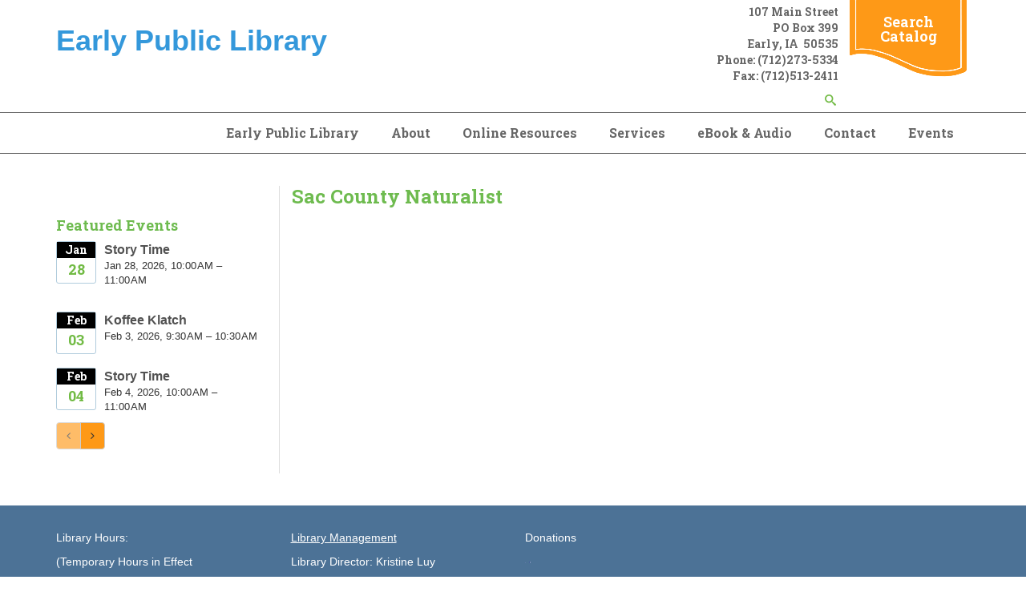

--- FILE ---
content_type: text/html; charset=UTF-8
request_url: https://www.early.lib.ia.us/events/sac-county-naturalist-27?occurrenceID=140717
body_size: 30853
content:
<!DOCTYPE html>
<!--[if lt IE 7]><html class="no-js lt-ie9 lt-ie8 lt-ie7" lang="en"> <![endif]-->
<!--[if IE 7]><html class="no-js lt-ie9 lt-ie8" lang="en"> <![endif]-->
<!--[if IE 8]><html class="no-js lt-ie9" lang="en"> <![endif]-->
<!--[if gt IE 8]><!--> <html class="no-js" lang="en"> <!--<![endif]-->
<!-- the "no-js" class is for Modernizr. -->
<head>


<title>Sac County Naturalist :: Early Public Library</title>

<meta http-equiv="content-type" content="text/html; charset=UTF-8"/>
<meta name="generator" content="Concrete CMS"/>
<script type="text/javascript">
    var CCM_DISPATCHER_FILENAME = "/index.php";
    var CCM_CID = 19577;
    var CCM_EDIT_MODE = false;
    var CCM_ARRANGE_MODE = false;
    var CCM_IMAGE_PATH = "/updates/concrete-cms-9.2.6/concrete/images";
    var CCM_APPLICATION_URL = "https://www.early.lib.ia.us";
    var CCM_REL = "";
    var CCM_ACTIVE_LOCALE = "en_US";
    var CCM_USER_REGISTERED = false;
</script>

<script type="text/javascript" src="/updates/concrete-cms-9.2.6/concrete/js/jquery.js?ccm_nocache=8c0e70caae629a112627eb741865735808e47188"></script>
<link href="/updates/concrete-cms-9.2.6/concrete/css/features/imagery/frontend.css?ccm_nocache=8c0e70caae629a112627eb741865735808e47188" rel="stylesheet" type="text/css" media="all">
<link href="/updates/concrete-cms-9.2.6/concrete/css/features/search/frontend.css?ccm_nocache=8c0e70caae629a112627eb741865735808e47188" rel="stylesheet" type="text/css" media="all">
<link href="/packages/ronyd_search/blocks/search/templates/expanding_search_without_result/view.css?ccm_nocache=8c0e70caae629a112627eb741865735808e47188" rel="stylesheet" type="text/css" media="all">
<link href="/updates/concrete-cms-9.2.6/concrete/css/features/navigation/frontend.css?ccm_nocache=8c0e70caae629a112627eb741865735808e47188" rel="stylesheet" type="text/css" media="all">
<link href="/updates/concrete-cms-9.2.6/concrete/css/fontawesome/all.css?ccm_nocache=8c0e70caae629a112627eb741865735808e47188" rel="stylesheet" type="text/css" media="all">
<link href="/updates/concrete-cms-9.2.6/concrete/css/features/calendar/frontend.css?ccm_nocache=8c0e70caae629a112627eb741865735808e47188" rel="stylesheet" type="text/css" media="all">
<link href="/application/blocks/event_list/view.css?ccm_nocache=8c0e70caae629a112627eb741865735808e47188" rel="stylesheet" type="text/css" media="all">
<link href="/updates/concrete-cms-9.2.6/concrete/css/features/basics/frontend.css?ccm_nocache=8c0e70caae629a112627eb741865735808e47188" rel="stylesheet" type="text/css" media="all">
 
    <meta http-equiv="X-UA-Compatible" content="IE=edge">
    <!-- Always force latest IE rendering engine (even in intranet) & Chrome Frame -->
    <meta name="viewport" content="width=device-width, initial-scale=1">
    <link rel="stylesheet" href="/application/themes/library_theme/webfonts/css/all.css" type="text/css"  />
    <link rel="stylesheet" href="/application/themes/library_theme/css/fontawesome.css" type="text/css"  />
    <link rel="stylesheet" href="/application/themes/library_theme/style.css" type="text/css"  />    
	<link href="https://fonts.googleapis.com/css?family=Open+Sans|Roboto+Slab:400,700&display=swap" rel="stylesheet">
	<style>
	div#concrete-announcement-modal , .modal-backdrop.fade.show{display:none !important}
	.modal-backdrop.fade.show, div#concrete-announcement-modal {
		display: none !important;
	}
	a.ccm-panel-add-block-draggable-block-type p, a.ccm-panel-add-container-item p {
		font-size: 1.5rem;
		line-height: 1.25;
		margin-bottom: 7px;
	}
	body.modal-open {
		overflow: visible !important;
	}
	</style>

<!-- all our JS is at the bottom of the page, except for Modernizr. -->
<script src="//cdnjs.cloudflare.com/ajax/libs/modernizr/2.6.2/modernizr.min.js"></script>

<link href="/application/files/cache/css/library_theme/main86.css?ts=1763142869" rel='stylesheet' type='text/css'>
</head>

<body id="sac-county-naturalist 10924" class="calendar_event" style="background:;">
<div class="ccm-page ccm-page-id-19577 page-type-cal-event page-template-calendar-event">
  <header>
  <div id="header">
    <nav class="navibar">
      <div class="container">
        <div class="navbar-header">
          <div id="logo">
            

    <p><span style="color:#3498db;"><span style="font-family:Lucida Sans Unicode,Lucida Grande,sans-serif;"><span style="font-size:36px;">Early Public Library</span></span></span></p>

          </div>
        </div>
        <div class="top-header">
          <div class="header_address">
            

    <p>107 Main Street</p>

<p>PO Box 399</p>

<p>Early, IA&nbsp; 50535</p>

<p>Phone: (712)273-5334</p>

<p>Fax: (712)513-2411</p>



    

<div id="sb-search8028" class="sb-search without_res">
						
<form action="https://www.early.lib.ia.us/search" method="get" class="ccm-search-block-form">
	
		<input name="search_paths[]" type="hidden" value="" />
		
	<input name="query" type="text" value="" placeholder="Enter your keyword here..." class="sb-search-input ccm-search-block-text" autocomplete="off" />
	
	<input name="submit" type="submit" value="" class="sb-search-submit ccm-search-block-submit" />
	<span class="sb-icon-search"></span>
    
</form>

</div>  

<script type="text/javascript">
	$(document).ready(function(){
		new UISearch( document.getElementById( 'sb-search8028' ) );
	});
</script>
           
          </div>
          <div class="header_cta">

    <p><a href="https://opac.libraryworld.com/opac/signin.php?libraryname=EARLY%20PUBLIC%20LIBRARY">Search Catalog</a></p>

</div>        </div>
      </div>      
      <div class="clearfix"></div>
      <div id="main-navigation">
        <div class="container">
          

    <ul id="menu" class="nav navbar-nav"><li class="nav-path-selected nav-item-10924"><a href="https://www.early.lib.ia.us/" target="_self" class="nav-path-selected nav-item-10924">Early Public Library</a></li><li class="dropdown nav-item-10925"><a href="https://www.early.lib.ia.us/about" target="_self" class="dropdown nav-item-10925">About</a><ul class="dropdown-menu"><li class="nav-item-11432"><a href="https://www.early.lib.ia.us/about/holiday-hours" target="_self" class="nav-item-11432">Holiday Hours</a></li><li class="nav-item-10926"><a href="https://www.early.lib.ia.us/about/annual-report" target="_self" class="nav-item-10926">Annual Report</a></li><li class="nav-item-10927"><a href="https://www.early.lib.ia.us/about/library-board" target="_self" class="nav-item-10927">Library Board</a></li><li class="nav-item-10928"><a href="https://www.early.lib.ia.us/about/library-director" target="_self" class="nav-item-10928">Library Director</a></li><li class="nav-item-11785"><a href="https://www.early.lib.ia.us/about/friends-early-public-library" target="_self" class="nav-item-11785">Friends of the Early Public Library</a></li><li class="nav-item-10929"><a href="https://www.early.lib.ia.us/about/library-policies" target="_self" class="nav-item-10929">Library Policies</a></li><li class="nav-item-10930"><a href="https://www.early.lib.ia.us/about/meeting-rooms" target="_self" class="nav-item-10930">Meeting Rooms</a></li><li class="nav-item-10931"><a href="https://www.early.lib.ia.us/about/mission-statement" target="_self" class="nav-item-10931">Mission Statement</a></li><li class="nav-item-10932"><a href="https://www.early.lib.ia.us/about/plans" target="_self" class="nav-item-10932">Plans</a></li><li class="nav-item-10933"><a href="https://www.early.lib.ia.us/about/branches" target="_self" class="nav-item-10933">Branches</a></li></ul></li><li class="dropdown nav-item-10934"><a href="https://www.early.lib.ia.us/online-resources" target="_self" class="dropdown nav-item-10934">Online Resources</a><ul class="dropdown-menu"><li class="nav-item-10935"><a href="https://www.early.lib.ia.us/online-resources/egovt-resources" target="_self" class="nav-item-10935">eGovt Resources</a></li></ul></li><li class="dropdown nav-item-10944"><a href="https://www.early.lib.ia.us/services" target="_self" class="dropdown nav-item-10944">Services</a><ul class="dropdown-menu"><li class="nav-item-10945"><a href="https://www.early.lib.ia.us/services/ask-librarian" target="_self" class="nav-item-10945">Ask a Librarian</a></li><li class="nav-item-10946"><a href="https://www.early.lib.ia.us/services/book-clubs" target="_self" class="nav-item-10946">Book Clubs</a></li><li class="nav-item-11523"><a href="https://www.early.lib.ia.us/services/bookpage" target="_self" class="nav-item-11523">Bookpage</a></li><li class="nav-item-10948"><a href="https://www.early.lib.ia.us/services/faxing-service" target="_self" class="nav-item-10948">Faxing Service</a></li><li class="nav-item-11525"><a href="https://www.early.lib.ia.us/services/copyingprinting" target="_self" class="nav-item-11525">Copying/Printing</a></li><li class="nav-item-10949"><a href="https://www.early.lib.ia.us/services/adults" target="_self" class="nav-item-10949">For Adults</a></li><li class="nav-item-10950"><a href="https://www.early.lib.ia.us/services/children" target="_self" class="nav-item-10950">For Children</a></li><li class="nav-item-10952"><a href="https://www.early.lib.ia.us/services/teens" target="_self" class="nav-item-10952">For Teens</a></li><li class="nav-item-10953"><a href="https://www.early.lib.ia.us/services/genealogy-collection" target="_self" class="nav-item-10953">Genealogy Collection</a></li><li class="nav-item-10954"><a href="https://www.early.lib.ia.us/services/interlibrary-loan" target="_self" class="nav-item-10954">Interlibrary Loan</a></li><li class="nav-item-10955"><a href="https://www.early.lib.ia.us/services/library-card" target="_self" class="nav-item-10955">Library Card</a></li><li class="nav-item-10957"><a href="https://www.early.lib.ia.us/services/proctoring-service" target="_self" class="nav-item-10957">Proctoring Service</a></li><li class="nav-item-10958"><a href="https://www.early.lib.ia.us/services/programs" target="_self" class="nav-item-10958">Programs</a></li><li class="nav-item-10959"><a href="https://www.early.lib.ia.us/services/reading-suggestions" target="_self" class="nav-item-10959">Reading suggestions</a></li><li class="nav-item-10960"><a href="https://www.early.lib.ia.us/services/use-computer" target="_self" class="nav-item-10960">Use a computer</a></li><li class="nav-item-20444"><a href="https://www.early.lib.ia.us/services/dolly-partons-imagination-library" target="_self" class="nav-item-20444">Dolly Parton's Imagination Library</a></li></ul></li><li class="nav-item-10963"><a href="https://www.early.lib.ia.us/ebook-audio" target="_self" class="nav-item-10963">eBook & Audio</a></li><li class="nav-item-10964"><a href="https://www.early.lib.ia.us/contact" target="_self" class="nav-item-10964">Contact</a></li><li class="nav-path-selected nav-item-10965"><a href="https://www.early.lib.ia.us/events" target="_self" class="nav-path-selected nav-item-10965">Events</a></li></ul>
 
        </div>
      </div><!--/.nav-collapse -->
    </nav>   
  </div>
  <div id="mobile-nav"></div>
</header>
<div class="container">

    

    

        </div>

<div id="page-content">
 
    <div class="container">
        <div class="row reverse">
            <div class="col-xs-12 col-sm-8 col-md-9 sideline">
                <article>
		  		  <div class="ccm-block-calendar-event-wrapper">

                    <div class="ccm-block-calendar-event-header">
               		 <h3>Sac County Naturalist</h3>
           	    </div>
        
                    <div class="ccm-block-calendar-event-date-time">
               		 2024-03-27 11:13:46		    </div>
        
                    <div class="ccm-block-calendar-event-description">
              		           	    </div>
        
                    <div class="ccm-block-calendar-event-attributes">
                            </div>
        

   		 </div>
                                    </article> <!-- close 1st article -->              
            </div>
            <div class="col-xs-12 col-sm-4 col-md-3">
                <aside>
		    <br><br>

        <div class="ccm-block-calendar-event-list-wrapper widget-featured-events unbound" data-page="3">
            <h2>Featured Events</h2>
            <div class="ccm-block-calendar-event-list" style="display:none">

                <div class="ccm-block-calendar-event-list-event">
                <div class="ccm-block-calendar-event-list-event-date">
                    <span>Jan</span>
                    <span>28</span>
                </div>
                <div class="ccm-block-calendar-event-list-event-title">
                                            <a href="https://www.early.lib.ia.us/events/story-time-137?occurrenceID=154670">Story Time</a>
                                    </div>
                <div class="ccm-block-calendar-event-list-event-date-full">
                    Jan 28, 2026, 10:00 AM – 11:00 AM                </div>
                            </div>

                    <div class="ccm-block-calendar-event-list-event">
                <div class="ccm-block-calendar-event-list-event-date">
                    <span>Feb</span>
                    <span>03</span>
                </div>
                <div class="ccm-block-calendar-event-list-event-title">
                                            <a href="https://www.early.lib.ia.us/events/koffee-klatch-67?occurrenceID=154677">Koffee Klatch</a>
                                    </div>
                <div class="ccm-block-calendar-event-list-event-date-full">
                    Feb 3, 2026, 9:30 AM – 10:30 AM                </div>
                            </div>

                    <div class="ccm-block-calendar-event-list-event">
                <div class="ccm-block-calendar-event-list-event-date">
                    <span>Feb</span>
                    <span>04</span>
                </div>
                <div class="ccm-block-calendar-event-list-event-title">
                                            <a href="https://www.early.lib.ia.us/events/story-time-137?occurrenceID=154671">Story Time</a>
                                    </div>
                <div class="ccm-block-calendar-event-list-event-date-full">
                    Feb 4, 2026, 10:00 AM – 11:00 AM                </div>
                            </div>

                    <div class="ccm-block-calendar-event-list-event">
                <div class="ccm-block-calendar-event-list-event-date">
                    <span>Feb</span>
                    <span>11</span>
                </div>
                <div class="ccm-block-calendar-event-list-event-title">
                                            <a href="https://www.early.lib.ia.us/events/sac-county-naturalist-33?occurrenceID=154672">Sac County Naturalist</a>
                                    </div>
                <div class="ccm-block-calendar-event-list-event-date-full">
                    Feb 11, 2026, 10:00 AM – 11:00 AM                </div>
                            </div>

                    <div class="ccm-block-calendar-event-list-event">
                <div class="ccm-block-calendar-event-list-event-date">
                    <span>Feb</span>
                    <span>17</span>
                </div>
                <div class="ccm-block-calendar-event-list-event-title">
                                            <a href="https://www.early.lib.ia.us/events/koffee-klatch-67?occurrenceID=154678">Koffee Klatch</a>
                                    </div>
                <div class="ccm-block-calendar-event-list-event-date-full">
                    Feb 17, 2026, 9:30 AM – 10:30 AM                </div>
                            </div>

                    <div class="ccm-block-calendar-event-list-event">
                <div class="ccm-block-calendar-event-list-event-date">
                    <span>Feb</span>
                    <span>18</span>
                </div>
                <div class="ccm-block-calendar-event-list-event-title">
                                            <a href="https://www.early.lib.ia.us/events/story-time-138?occurrenceID=154673">Story Time</a>
                                    </div>
                <div class="ccm-block-calendar-event-list-event-date-full">
                    Feb 18, 2026, 10:00 AM – 11:00 AM                </div>
                            </div>

                    <div class="ccm-block-calendar-event-list-event">
                <div class="ccm-block-calendar-event-list-event-date">
                    <span>Feb</span>
                    <span>25</span>
                </div>
                <div class="ccm-block-calendar-event-list-event-title">
                                            <a href="https://www.early.lib.ia.us/events/story-time-138?occurrenceID=154674">Story Time</a>
                                    </div>
                <div class="ccm-block-calendar-event-list-event-date-full">
                    Feb 25, 2026, 10:00 AM – 11:00 AM                </div>
                            </div>

        
    
        </div>

        <div class="btn-group ccm-block-calendar-event-list-controls">
                        <button type="button" class="btn btn-default" data-cycle="previous"><i class="fa fa-angle-left"></i></button>
                <button type="button" class="btn btn-default" data-cycle="next"><i class="fa fa-angle-right"></i></button>
                    </div>

        
    </div>
        <script>
        (function() {
            function Button(element) {
                this.element = element;
            }

            Button.prototype.disable = function() {
                this.element.prop('disabled', true).addClass('disabled');
                return this;
            };

            Button.prototype.enable = function() {
                this.element.prop('disabled', false).removeClass('disabled');
                return this;
            };

            var routine = function() {
                $('.ccm-block-calendar-event-list-wrapper.unbound').removeClass('unbound').each(function(){
                    var my = $(this),
                        previous  = new Button($('button[data-cycle=previous]', my)),
                        next      = new Button($('button[data-cycle=next]', my)),
                        page      = my.data('page'),
                        list      = my.children('.ccm-block-calendar-event-list'),
                        events    = list.children(),
                        start     = 0,
                        container = $('<div />').css({
                            position: 'relative',
                            overflow: 'hidden'
                        }),
                        set_container = $('<div />'),
                        slider    = $('<div />').css({
                            position: 'absolute',
                            top: 0,
                            left: 0
                        }),
                        sliding = false;

                    list.replaceWith(container);

                    events.slice(start, page).appendTo(set_container.appendTo(container));
                    container.height(container.height());

                    previous.element.click(function(){

                        if (!sliding && start >= page) {
                            sliding = true;
                            start -= page;

                            var subset = events.slice(start, start + page);

                            slide(-1, subset, function() {
                                sliding = false;
                            });

                            if (!start) {
                                previous.disable();
                            }
                            next.enable();
                        }

                        return false;
                    });

                    next.element.click(function(){
                        if (!sliding || start + 1 >= events.length) {
                            sliding = true;
                            start += page;

                            var subset = events.slice(start, start + page);

                            slide(1, subset, function() {
                                sliding = false;
                            });


                            if (start + page >= events.length) {
                                next.disable();
                            }

                            previous.enable();
                        }

                        return false;
                    });

                    if (!start) {
                        previous.disable();
                    }

                    if (start + page > events.length) {
                        next.disable();
                    }


                    function slide(direction, subset, callback, length) {
                        length = length || 750;
                        slider.empty().append(subset).height(container.height()).width(container.width()).appendTo(container);
                        if (direction > 0) {
                            set_container.css({
                                position: 'absolute',
                                top: 0,
                                left: 0,
                                width: container.width()
                            }).animate({
                                left: -container.width()
                            }, length);
                            slider.css('left', container.width()).animate({left: 0}, length, function() {
                                set_container.empty().css({
                                    position: 'static',
                                    left: 0
                                }).append(subset);
                                slider.remove();
                                callback.apply(this, Array.prototype.slice.call(arguments));
                            });
                        } else {
                            set_container.css({
                                position: 'absolute',
                                top: 0,
                                left: 0,
                                width: container.width()
                            }).animate({
                                left: container.width()
                            }, length);
                            slider.css('left', -container.width()).animate({left: 0}, length, function() {
                                set_container.empty().css({
                                    position: 'static',
                                    left: 0
                                }).append(subset);
                                slider.remove();
                                callback.apply(this, Array.prototype.slice.call(arguments));
                            });
                        }
                    }

                });
            };

            if (typeof jQuery != 'undefined') {
                routine();
            } else {
                window.addEventListener('load', routine);
            }

        }());
    </script>
    

	
                                    </aside> <!-- close aside -->               
            </div>
        </div>
    </div>
</div>

<div class="clearfix"></div>
    <footer>
    <div id="footer">
        <div class="container">
            <div class="row">
                <div class="col-sm-3">
                    <div class="fcol">
                        

    <p>Library Hours:</p>

<p>(Temporary Hours in Effect</p>

<p>January 14th-TBD)</p>

<p>Monday:&nbsp; &nbsp; &nbsp; &nbsp;Closed</p>

<p>Tuesday:&nbsp; &nbsp; &nbsp; 10:00 AM - 2:00 PM</p>

<p>Wednesday:&nbsp;10:00 AM - 2:00 PM</p>

<p>Thursday:&nbsp; &nbsp; &nbsp;Closed</p>

<p>Friday:&nbsp; &nbsp; &nbsp; &nbsp; &nbsp; Closed</p>

<p>Saturday:&nbsp; &nbsp; &nbsp;10:00 AM - 12:00 PM</p>

<p>Sunday:&nbsp; &nbsp; &nbsp; &nbsp; Closed</p>

<p>**Check our Facebook Page for any up to date changes in schedule**</p>

 
                    </div>
                </div>
                <div class="col-sm-3">
                    <div class="fcol">
                        

    <p><u>Library Management</u></p>

<p><a href="https://www.early.lib.ia.us/about/library-director">Library Director</a>: Kristine Luy</p>

<p><a href="https://www.early.lib.ia.us/about/library-board">Library Board</a>:&nbsp;</p>

<p>Julie Carlson- President</p>

<p>Sue Loggins- Vice President</p>

<p>Becki Petersen- Secretary</p>

<p>Julie Wadsley-Trustee</p>

<p>Kathy Robley- Trustee</p>

<p>&nbsp;</p>

<p><a href="https://www.early.lib.ia.us/about/friends-early-public-library">Friends of the Early Public Library</a></p>

 
                    </div>
                </div>
                <div class="col-sm-3">
                    <div class="fcol">
                        

    <p>Donations</p>



    <img src="https://www.early.lib.ia.us/application/files/cache/thumbnails/53cce613cce5eea2547be46cbf283a31.png" alt="" width="1" height="1" class="ccm-image-block img-fluid bID-7471">



    <img src="https://www.early.lib.ia.us/application/files/cache/thumbnails/afe78427e59c0061c3c9d2e92949df9a.png" alt="" width="2" height="2" class="ccm-image-block img-fluid bID-7475 ccm-image-block-hover" data-default-src="/application/files/8415/8229/9945/facebook_logos_PNG19748.png" data-hover-src="/application/files/8415/8229/9945/facebook_logos_PNG19748.png">
    <script type="text/javascript">
        var images = document.getElementsByClassName('ccm-image-block-hover');

        for (var i = 0; i < images.length; i++) {
            var image = images[i];
            image.onmouseover = function () {
                this.setAttribute('src', this.getAttribute('data-hover-src'));
            };
            image.onmouseout = function () {
                this.setAttribute('src', this.getAttribute('data-default-src'));
            };
        }
    </script>

 
                    </div>
                </div>
                <div class="col-sm-3">
                    <div class="fcol text-right">
                        

    <iframe class="embed-responsive-item" src="https://www.facebook.com/plugins/page.php?href=https://www.facebook.com/Early-Public-Library-100357661865649&tabs=timeline&width=0&height=0&small_header=false&adapt_container_width=false&hide_cover=false&show_facepile=false"   style="border:none;overflow:hidden; " scrolling="no" frameborder="0" allowTransparency="true" allow="encrypted-media"></iframe>

  
	        	<a href=/login>*</a>            
			</div>
                </div>
            </div>
            <div class="row">    
                <div class="col-xs-12">  
                    <div class="footer-bottom">
                        

    <p>This resource is supported by the Institute of Museum and Library Services under the provisions of the Library Services and Technology Act as administered by State Library of Iowa.</p>

   
                                                <p class="footer-copyright">Copyright 2026 <a href="/">Early Public Library</a></p><!-- /.copyright --> 
                    </div>
                </div>          
            </div>
        </div>
    </div>  
    <!-- <div id="elevator_item" style="display: block;"> 
        <a id="elevator" onclick="return false;" title="Back To Top"></a> 
    </div> -->
    </footer> <!-- close footer -->


</div><!-- c57 pagewrapper class -->
<!-- this is where we put our custom functions -->
<script src="/application/themes/library_theme/js/bootstrap.min.js"></script>
<script src="/application/themes/library_theme/js/slicknav.js"></script><!-- 
<script src="/application/themes/library_theme/js/backtotop.js"></script> -->
<script src="/application/themes/library_theme/js/match-height.js"></script>
<script src="/application/themes/library_theme/js/theme.js"></script>
<script>
	jQuery(document).ready(function ($) {
		if ( $('div').hasClass('lr_box') ) {
			$('.lr_description').matchHeight();
		}
	});
</script>
<style>
.ccm-block-page-list-title a {
    font-weight: normal !important;
}
.breadcrumb {
    padding: 15px 8px;
    margin-bottom: 20px;
    list-style: none;
    background-color: transparent;
    border-radius: 4px;
}
.breadcrumb>li+li:before {
    padding: 0 5px;
    color: #ccc;
    content: "\00bb";
}
</style>
<!-- Matomo -->
<script type="text/javascript">
  var _paq = window._paq || [];
  /* tracker methods like "setCustomDimension" should be called before "trackPageView" */
  _paq.push(['trackPageView']);
  _paq.push(['enableLinkTracking']);
  (function() {
    var u="https://silo.matomo.cloud/";
    _paq.push(['setTrackerUrl', u+'matomo.php']);
    _paq.push(['setSiteId', '335']);
    var d=document, g=d.createElement('script'), s=d.getElementsByTagName('script')[0];
    g.type='text/javascript'; g.async=true; g.defer=true; g.src='//cdn.matomo.cloud/silo.matomo.cloud/matomo.js'; s.parentNode.insertBefore(g,s);
  })();
</script>
<noscript>
  <img src="https://silo.matomo.cloud/matomo.php?idsite=335&amp;rec=1" style="border:0" alt="" />
</noscript>
<!-- End Matomo Code --><script type="text/javascript" src="/updates/concrete-cms-9.2.6/concrete/js/features/imagery/frontend.js?ccm_nocache=8c0e70caae629a112627eb741865735808e47188"></script>
<script type="text/javascript" src="/packages/ronyd_search/blocks/search/templates/expanding_search_without_result/js/classie.js?ccm_nocache=8c0e70caae629a112627eb741865735808e47188"></script>
<script type="text/javascript" src="/packages/ronyd_search/blocks/search/templates/expanding_search_without_result/js/modernizr.custom.js?ccm_nocache=8c0e70caae629a112627eb741865735808e47188"></script>
<script type="text/javascript" src="/packages/ronyd_search/blocks/search/templates/expanding_search_without_result/js/uisearch.js?ccm_nocache=8c0e70caae629a112627eb741865735808e47188"></script>
<script type="text/javascript" src="/updates/concrete-cms-9.2.6/concrete/js/features/navigation/frontend.js?ccm_nocache=8c0e70caae629a112627eb741865735808e47188"></script>
<script type="text/javascript" src="/updates/concrete-cms-9.2.6/concrete/js/moment.js?ccm_nocache=8c0e70caae629a112627eb741865735808e47188"></script>
<script type="text/javascript" src="/updates/concrete-cms-9.2.6/concrete/js/features/calendar/frontend.js?ccm_nocache=8c0e70caae629a112627eb741865735808e47188"></script>

</body>
</html>
